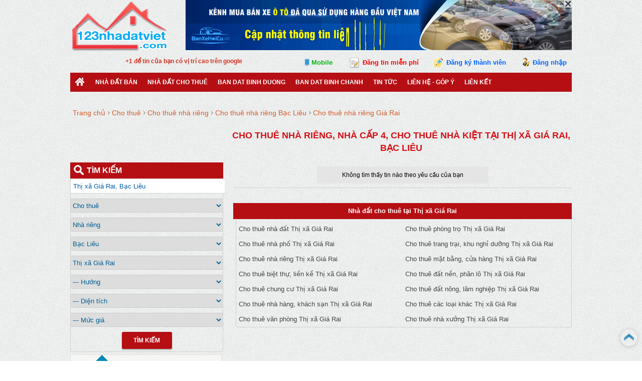

--- FILE ---
content_type: text/html; charset=utf-8
request_url: https://123nhadatviet.com/rao-vat/cho-thue/nha-rieng/h184/thi-xa-gia-rai.html
body_size: 14070
content:


<!DOCTYPE html PUBLIC "-//W3C//DTD XHTML 1.0 Transitional//EN" "http://www.w3.org/TR/xhtml1/DTD/xhtml1-transitional.dtd">

<html xmlns="http://www.w3.org/1999/xhtml" >
<head><meta http-equiv="Content-Language" content="vi" /><meta http-equiv="Content-Type" content="text/html; charset=utf-8" /><meta name="author" content="&lt;%=AloNhaDat.utils.Constant.DOMAIN_NAME%>" />
	<meta name="copyright" content="Copyright 2013 - 2026 Mua bán nhà đất "/>		
	<link href="/publish/img/icon.png" rel="shortcut icon" type="image/x-icon" /><link rel="Stylesheet" href="/publish/css/pc-master.css?v=201706250904" />
    <meta content='index,follow' name='robots'><meta name='revisit-after' content='1 days'><link rel='next' href='/rao-vat/cho-thue/nha-rieng/h184/thi-xa-gia-rai/trang--2.html'>  
    <meta name="description" content="Cho thuê nhà riêng Thị xã Giá Rai 2026 chính chủ, giá rẻ, đường rộng, cho thuê nhà riêng ở  Giá Rai, Bạc Liêu sạch, đẹp, an ninh, hướng đông, tây, nam, bắc...">
    <meta name="keywords" content="thuê nhà, nhà riêng, cho thuê nhà nguyên căn Thị xã Giá Rai, Bạc Liêu, 2026, tìm nhà cho thuê, nhà cấp 4">
    

<link rel="Stylesheet" href="/publish/css/pc-listproperty.css?v=201707060904" />
   	
    <script type="text/javascript" src="/publish/js/jquery.js"></script>	
<title>
	Cho thuê nhà riêng Thị xã Giá Rai, Bạc Liêu 2026
</title></head>
<body>        

<script type="text/javascript">
    /*!
    * JavaScript Cookie v2.1.4
    * https://github.com/js-cookie/js-cookie
    *
    * Copyright 2006, 2015 Klaus Hartl & Fagner Brack
    * Released under the MIT license
    */
    ; (function(factory) {
        var registeredInModuleLoader = false;
        if (typeof define === 'function' && define.amd) {
            define(factory);
            registeredInModuleLoader = true;
        }
        if (typeof exports === 'object') {
            module.exports = factory();
            registeredInModuleLoader = true;
        }
        if (!registeredInModuleLoader) {
            var OldCookies = window.Cookies;
            var api = window.Cookies = factory();
            api.noConflict = function() {
                window.Cookies = OldCookies;
                return api;
            };
        }
    } (function() {
        function extend() {
            var i = 0;
            var result = {};
            for (; i < arguments.length; i++) {
                var attributes = arguments[i];
                for (var key in attributes) {
                    result[key] = attributes[key];
                }
            }
            return result;
        }

        function init(converter) {
            function api(key, value, attributes) {
                var result;
                if (typeof document === 'undefined') {
                    return;
                }

                // Write

                if (arguments.length > 1) {
                    attributes = extend({
                        path: '/'
                    }, api.defaults, attributes);

                    if (typeof attributes.expires === 'number') {
                        var expires = new Date();
                        expires.setMilliseconds(expires.getMilliseconds() + attributes.expires * 864e+5);
                        attributes.expires = expires;
                    }

                    // We're using "expires" because "max-age" is not supported by IE
                    attributes.expires = attributes.expires ? attributes.expires.toUTCString() : '';

                    try {
                        result = JSON.stringify(value);
                        if (/^[\{\[]/.test(result)) {
                            value = result;
                        }
                    } catch (e) { }

                    if (!converter.write) {
                        value = encodeURIComponent(String(value))
						.replace(/%(23|24|26|2B|3A|3C|3E|3D|2F|3F|40|5B|5D|5E|60|7B|7D|7C)/g, decodeURIComponent);
                    } else {
                        value = converter.write(value, key);
                    }

                    key = encodeURIComponent(String(key));
                    key = key.replace(/%(23|24|26|2B|5E|60|7C)/g, decodeURIComponent);
                    key = key.replace(/[\(\)]/g, escape);

                    var stringifiedAttributes = '';

                    for (var attributeName in attributes) {
                        if (!attributes[attributeName]) {
                            continue;
                        }
                        stringifiedAttributes += '; ' + attributeName;
                        if (attributes[attributeName] === true) {
                            continue;
                        }
                        stringifiedAttributes += '=' + attributes[attributeName];
                    }
                    return (document.cookie = key + '=' + value + stringifiedAttributes);
                }

                // Read

                if (!key) {
                    result = {};
                }

                // To prevent the for loop in the first place assign an empty array
                // in case there are no cookies at all. Also prevents odd result when
                // calling "get()"
                var cookies = document.cookie ? document.cookie.split('; ') : [];
                var rdecode = /(%[0-9A-Z]{2})+/g;
                var i = 0;

                for (; i < cookies.length; i++) {
                    var parts = cookies[i].split('=');
                    var cookie = parts.slice(1).join('=');

                    if (cookie.charAt(0) === '"') {
                        cookie = cookie.slice(1, -1);
                    }

                    try {
                        var name = parts[0].replace(rdecode, decodeURIComponent);
                        cookie = converter.read ?
						converter.read(cookie, name) : converter(cookie, name) ||
						cookie.replace(rdecode, decodeURIComponent);

                        if (this.json) {
                            try {
                                cookie = JSON.parse(cookie);
                            } catch (e) { }
                        }

                        if (key === name) {
                            result = cookie;
                            break;
                        }

                        if (!key) {
                            result[name] = cookie;
                        }
                    } catch (e) { }
                }

                return result;
            }

            api.set = api;
            api.get = function(key) {
                return api.call(api, key);
            };
            api.getJSON = function() {
                return api.apply({
                    json: true
                }, [].slice.call(arguments));
            };
            api.defaults = {};

            api.remove = function(key, attributes) {
                api(key, '', extend(attributes, {
                    expires: -1
                }));
            };

            api.withConverter = init;

            return api;
        }

        return init(function() { });
    }));
</script>
    <div id="wrapper">	
        <div id="ctl00_pc_header">
	        <div id="header">
	            <div class="logo"><a href="/" title='Mua bán nhà đất' ><img src="/publish/img/logo.png" alt="Mua bán nhà đất"></a></div>
	            <div class="banner-top"> 
	            </div>   
	        </div>
	        <div class="reg-menu-box">		
	            <div style="position:absolute; margin-left:5px;">
                    <span style="position:absolute"><g:plusone width="65"></g:plusone></span> <span style="color:#d33320; margin-left: 100px; line-height: 25px; font-weight:bold">+1 để tin của bạn có vị trí cao trên google</span>
                </div> 
                 <div class="reg-menu">
                 <span class="view-mobile" onclick="ViewWebVersion(2)">Mobile</span>
                 <a class="regular-post" href="/dang-tin.html">Đăng tin miễn phí</a>
                		   
			        <a href="javascript:void(0)" class="register" onclick = "ShowRegisterForm()">Đăng ký thành viên</a>
			        <a href="javascript:void(0)" class="login" onclick = "ShowLoginForm()">Đăng nhập</a>   
		        
		        </div>			    
	        </div>	        	
	        <div id="menu">  
                <ul id="ctl00_mainmenu" class="menu"><li><a href='/' class='home' title='Mua bán nhà đất'></a></li><li><a href='/rao-vat/can-ban.html'>Nhà Đất Bán</a><ul><li><a href='/rao-vat/can-ban/nha-pho.html'>Cần bán nhà phố</a><li><a href='/rao-vat/can-ban/nha-rieng.html'>Cần bán nhà riêng</a><li><a href='/rao-vat/can-ban/biet-thu-lien-ke.html'>Cần bán biệt thự, liền kê</a><li><a href='/rao-vat/can-ban/chung-cu.html'>Cần bán căn hộ chung cư</a><li><a href='/rao-vat/can-ban/nha-hang-khach-san.html'>Cần bán nhà hàng, khách sạn</a><li><a href='/rao-vat/can-ban/van-phong.html'>Cần bán văn phòng</a><li><a href='/rao-vat/can-ban/phong-tro.html'>Cần bán phòng trọ</a><li><a href='/rao-vat/can-ban/trang-trai-khu-nghi-duong.html'>Cần bán trang trại, khu nghỉ dưỡng</a><li><a href='/rao-vat/can-ban/mat-bang-cua-hang.html'>Cần bán mặt bằng, cửa hàng</a><li><a href='/rao-vat/can-ban/dat-nen-phan-lo.html'>Cần bán đất nền, phân lô</a><li><a href='/rao-vat/can-ban/dat-nong-lam-nghiep.html'>Cần bán đất nông, lâm nghiệp</a><li><a href='/rao-vat/can-ban/cac-loai-khac.html'>Cần bán các loại khác</a></ul></li><li><a href='/rao-vat/cho-thue.html'>Nhà đất cho thuê</a><ul><li><a href='/rao-vat/cho-thue/nha-pho.html'>Cho thuê nhà phố</a><li><a href='/rao-vat/cho-thue/nha-rieng.html'>Cho thuê nhà riêng</a><li><a href='/rao-vat/cho-thue/biet-thu-lien-ke.html'>Cho thuê biệt thự, liền kê</a><li><a href='/rao-vat/cho-thue/chung-cu.html'>Cho thuê căn hộ chung cư</a><li><a href='/rao-vat/cho-thue/nha-hang-khach-san.html'>Cho thuê nhà hàng, khách sạn</a><li><a href='/rao-vat/cho-thue/van-phong.html'>Cho thuê văn phòng</a><li><a href='/rao-vat/cho-thue/phong-tro.html'>Cho thuê phòng trọ</a><li><a href='/rao-vat/cho-thue/trang-trai-khu-nghi-duong.html'>Cho thuê trang trại, khu nghỉ dưỡng</a><li><a href='/rao-vat/cho-thue/mat-bang-cua-hang.html'>Cho thuê mặt bằng, cửa hàng</a><li><a href='/rao-vat/cho-thue/dat-nen-phan-lo.html'>Cho thuê đất nền, phân lô</a><li><a href='/rao-vat/cho-thue/dat-nong-lam-nghiep.html'>Cho thuê đất nông, lâm nghiệp</a><li><a href='/rao-vat/cho-thue/cac-loai-khac.html'>Cho thuê các loại khác</a></ul></li><li><a href='https://alonhadat.com.vn/nha-dat/can-ban/dat-tho-cu-dat-o/14/binh-duong.html'>ban dat binh duong</a></li><li><a href='https://alonhadat.com.vn/nha-dat/can-ban/dat-tho-cu-dat-o/ho-chi-minh/151/huyen-binh-chanh.html'>Ban Dat Binh Chanh</a></li><li><a href='/chuyen-muc/tin-tuc.html'>Tin Tức</a><ul><li><a href='/chuyen-muc/thi-truong.html'>Thị trường</a></ul></li><li><a href='/lien-he-gop-y.html'>Liên hệ - Góp ý</a></li><li><a href='#'>Liên kết</a><ul><li><a href='https://alonhadat.com.vn/nha-dat/can-ban/dat-tho-cu-dat-o/ho-chi-minh/140/quan-9.html'>ban dat quan 9</a><li><a class='title' href='https://alonhadat.com.vn/nha-dat/cho-thue/nha-trong-hem/8/bac-lieu.html'>Cho thuê nhà Bạc Liêu</a></li><li><a class='title' href='https://alonhadat.com.vn/nha-dat/cho-thue/nha-trong-hem/bac-lieu/184/thi-xa-gia-rai.html'>Cho thuê nhà  Giá Rai</a></li></ul></li><div class='clear'></div></ul>	        
            </div>
        </div>
        
        
        <div class='body'>
               
    <div class="top-link" itemscope itemtype="http://schema.org/BreadcrumbList"> <span itemprop='itemListElement' itemscope itemtype='http://schema.org/ListItem'><a itemprop='item' href='/'><span itemprop='name'>Trang chủ</span></a></span><span itemprop='itemListElement' itemscope itemtype='http://schema.org/ListItem'><a itemprop='item' class='title' href='/rao-vat/cho-thue/nha-dat.html'><span itemprop='name'>Cho thuê</span></a></span><span itemprop='itemListElement' itemscope itemtype='http://schema.org/ListItem'><a itemprop='item' class='title' href='/rao-vat/cho-thue/nha-rieng.html'><span itemprop='name'>Cho thuê nhà riêng</span></a></span><span itemprop='itemListElement' itemscope itemtype='http://schema.org/ListItem'><a itemprop='item' class='title' href='/rao-vat/cho-thue/nha-rieng/t8/bac-lieu.html'><span itemprop='name'>Cho thuê nhà riêng Bạc Liêu</span></a></span><span itemprop='itemListElement' itemscope itemtype='http://schema.org/ListItem'><a itemprop='item' class='title' href='/rao-vat/cho-thue/nha-rieng/h184/thi-xa-gia-rai.html'><span itemprop='name'>Cho thuê nhà riêng  Giá Rai</span></a></span></div>
	<div class="top-line"></div>
    <div id="ctl00_content_pc_content">	
        <h1 class="h1title">Cho thuê nhà riêng, nhà cấp 4, cho thuê nhà kiệt  tại Thị xã Giá Rai, Bạc Liêu</h1>
		<div class="line"></div>    			
		<div id="content-body">
			<div id="left">			
				<div class="content-items">												
					<div class='notfound'><span>Không tìm thấy tin nào theo yêu cầu của bạn</span></div>
				</div>
				<div class="page">
				    
				</div>			
				<div class="recommend-properties">
				    
				</div>			 
		        <div class='property-type-article'>
				    
                </div>
                <div class='list-property-footer-left'>
			        <div class="bottom-navigation list-property-type">
				        <h2>Nhà đất cho thuê tại Thị xã Giá Rai</h2><ul><li><a href='/rao-vat/cho-thue/nha-dat/h184/thi-xa-gia-rai.html' title='Cho thue nha dat Thi xa Gia Rai'>Cho thuê nhà đất Thị xã Giá Rai</a></li><li><a href='/rao-vat/cho-thue/phong-tro/h184/thi-xa-gia-rai.html' title='Cho thue phong tro Thi xa Gia Rai'>Cho thuê phòng trọ Thị xã Giá Rai</a></li><li><a href='/rao-vat/cho-thue/nha-pho/h184/thi-xa-gia-rai.html' title='Cho thue nha pho Thi xa Gia Rai'>Cho thuê nhà phố Thị xã Giá Rai</a></li><li><a href='/rao-vat/cho-thue/trang-trai-khu-nghi-duong/h184/thi-xa-gia-rai.html' title='Cho thue trang trai Thi xa Gia Rai'>Cho thuê trang trại, khu nghỉ dưỡng Thị xã Giá Rai</a></li><li><a href='/rao-vat/cho-thue/nha-rieng/h184/thi-xa-gia-rai.html' title='Cho thue nha rieng Thi xa Gia Rai'>Cho thuê nhà riêng Thị xã Giá Rai</a></li><li><a href='/rao-vat/cho-thue/mat-bang-cua-hang/h184/thi-xa-gia-rai.html' title='Cho thue cua hang Thi xa Gia Rai'>Cho thuê mặt bằng, cửa hàng Thị xã Giá Rai</a></li><li><a href='/rao-vat/cho-thue/biet-thu-lien-ke/h184/thi-xa-gia-rai.html' title='Cho thue biet thu Thi xa Gia Rai'>Cho thuê biệt thự, liền kề Thị xã Giá Rai</a></li><li><a href='/rao-vat/cho-thue/dat-nen-phan-lo/h184/thi-xa-gia-rai.html' title='Cho thue dat o Thi xa Gia Rai'>Cho thuê đất nền, phân lô Thị xã Giá Rai</a></li><li><a href='/rao-vat/cho-thue/chung-cu/h184/thi-xa-gia-rai.html' title='Cho thue chung cu Thi xa Gia Rai'>Cho thuê chung cư Thị xã Giá Rai</a></li><li><a href='/rao-vat/cho-thue/dat-nong-lam-nghiep/h184/thi-xa-gia-rai.html' title='Cho thue dat nong lam nghiep Thi xa Gia Rai'>Cho thuê đất nông, lâm nghiệp Thị xã Giá Rai</a></li><li><a href='/rao-vat/cho-thue/nha-hang-khach-san/h184/thi-xa-gia-rai.html' title='Cho thue nha hang Thi xa Gia Rai'>Cho thuê nhà hàng, khách sạn Thị xã Giá Rai</a></li><li><a href='/rao-vat/cho-thue/cac-loai-khac/h184/thi-xa-gia-rai.html' title='Cho thue cac loai khac Thi xa Gia Rai'>Cho thuê các loại khác Thị xã Giá Rai</a></li><li><a href='/rao-vat/cho-thue/van-phong/h184/thi-xa-gia-rai.html' title='Cho thue van phong Thi xa Gia Rai'>Cho thuê văn phòng Thị xã Giá Rai</a></li><li><a href='/rao-vat/cho-thue/nha-xuong/h184/thi-xa-gia-rai.html' title='Cho thue nha xuong Thi xa Gia Rai'>Cho thuê nhà xưởng Thị xã Giá Rai</a></li><div class='clear'></div></ul>
				    </div>
			    </div>
			</div>

			<div id="right">			    
				<div class="search-box">	
    <div class="head">Tìm kiếm</div>			 
    <table cellpadding='0' cellspacing='0'>
	    <tbody>
	        <tr>
			    <td style='padding-top: 0px;'>
			        <input type="text" class='location' placeholder='Nhập địa điểm cần tìm' />
			        <div class='suggesstion'>
			            <div class='title'>Gợi ý</div>
			            <ul>
			                <li>
			                <span>
			                    Nhập tên đường/phố, phường/xã, quận/huyện, tỉnh/thành phố hoặc tên dự án. Ví dụ: 
			                    <br /><span style='color:#000000'>- Điện Biên Phủ, Bình Thạnh</span> 
			                    <br /><span style='color:#000000'>- Phố Huế</span>
			                    <br /><span style='color:#000000'>- Nha Trang</span>		              
			                </span>
			                </li>
			                <li><span>Phải chọn các gợi ý chúng tôi đề xuất bên dưới để kết quả chính xác</span></li>
			                <li><span>Nếu không nhập địa điểm ở đây, Quý vị có thể chọn lựa khu vực bằng các ô phía dưới trong công cụ tìm kiếm này</span></li>
			            </ul>
			        </div>
			    </td>
	        </tr>
		    <tr>
			    <td>
				    <select class="demand">
					    <option value="can-ban">Cần bán</option>
					    <option value="cho-thue">Cho thuê</option>		
					    <option value="can-mua">Cần mua</option>						
					    <option value="can-thue">Cần thuê</option>
				    </select>
			    </td>
			 </tr>
			 <tr>	
			    <td>
				    <select class="property_type">
                        <option value="nha-dat">--- Loại BĐS ---</option>
                        <option value="nha-pho">Nhà phố</option>
                        <option value="nha-rieng">Nhà riêng</option>
                        <option value="biet-thu-lien-ke">Biệt thự, liền kề</option>
                        <option value="chung-cu">Căn hộ chung cư</option>
                        <option value="phong-tro">Phòng trọ</option>
                        <option value="nha-hang-khach-san">Nhà hàng, khách sạn</option>
                        <option value="van-phong">Văn phòng</option>
                        <option value="trang-trai-khu-nghi-duong">Trang trại, khu nghỉ dưỡng</option>
                        <option value="mat-bang-cua-hang">Mặt bằng, cửa hàng</option>
                        <option value="dat-nen-phan-lo">Đất nền, phân lô</option>
                        <option value="dat-nong-lam-nghiep">Đất nông, lâm nghiệp</option>
                        <option value="nha-xuong">Nhà xưởng</option>
                        <option value="cac-loai-khac">Các loại khác</option>                            
                     </select>				
			    </td>
		    </tr>
		    <tr>
			    <td>
				    <select class="province" onchange="LoadQuanHuyen();$('.hddStreet').val(0);$('.hddWard').val(0);$('#search .location').val('');">														 
				        <option value='0'>--- Tỉnh/Thành</option>	
					    <option value="1">Hà Nội</option>								
<option value="2">Hồ Chí Minh</option>								
<option value="3">Đà Nẵng</option>								
<option value="4">Hải Phòng</option>								
<option value="5">Cần Thơ</option>								
<option value="6">An Giang</option>								
<option value="7">Bà Rịa-Vũng Tàu</option>								
<option value="8">Bạc Liêu</option>								
<option value="9">Bắc Kạn</option>								
<option value="10">Bắc Giang</option>						    							
<option value="12">Bắc Ninh</option>								
<option value="13">Bến Tre</option>								
<option value="14">Bình Dương</option>								
<option value="15">Bình Định</option>								
<option value="16">Bình Phước</option>								
<option value="17">Bình Thuận</option>								
<option value="18">Cà Mau</option>								
<option value="19">Cao Bằng</option>								
<option value="20">Đắk Lắk</option>								
<option value="21">Đăk Nông</option>								
<option value="22">Điện Biên</option>								
<option value="23">Đồng Nai</option>								
<option value="24">Đồng Tháp</option>								
<option value="25">Gia Lai</option>								
<option value="26">Hà Giang</option>								
<option value="27">Hà Nam</option>								
<option value="28">Hà Tĩnh</option>		
<option value="11">Hải Dương</option>							
<option value="29">Hậu Giang</option>								
<option value="30">Hòa Bình</option>								
<option value="31">Hưng Yên</option>								
<option value="32">Khánh Hòa</option>								
<option value="33">Kiên Giang</option>								
<option value="34">Kon Tum</option>								
<option value="35">Lai Châu</option>								
<option value="36">Lâm Đồng</option>								
<option value="37">Lạng Sơn</option>								
<option value="38">Lào Cai</option>								
<option value="39">Long An</option>								
<option value="40">Nam Định</option>								
<option value="41">Nghệ An</option>								
<option value="42">Ninh Bình</option>								
<option value="43">Ninh Thuận</option>								
<option value="44">Phú Thọ</option>								
<option value="45">Phú Yên</option>								
<option value="46">Quảng Bình</option>								
<option value="47">Quảng Nam</option>								
<option value="48">Quảng Ngãi</option>								
<option value="49">Quảng Ninh</option>								
<option value="50">Quảng Trị</option>								
<option value="51">Sóc Trăng</option>								
<option value="52">Sơn La</option>								
<option value="53">Tây Ninh</option>								
<option value="54">Thái Bình</option>								
<option value="55">Thái Nguyên</option>								
<option value="56">Thanh Hóa</option>								
<option value="57">Thừa Thiên-Huế</option>								
<option value="58">Tiền Giang</option>								
<option value="59">Trà Vinh</option>								
<option value="60">Tuyên Quang</option>								
<option value="61">Vĩnh Long</option>								
<option value="62">Vĩnh Phúc</option>								
<option value="63">Yên Bái</option>								
				    </select>
			    </td>
			 </tr>
			 <tr>
			    <td>
				    <select class="district" onclick="huyen_click()" onchange="$('.hddStreet').val(0);$('.hddWard').val(0);$('#search .location').val('');">
					    <option value="0">--- Quận/Huyện</option>							
				    </select>
			    </td>
		    </tr>				
		    <tr>
			    <td>
				    <select class="direct">
					    <option value="0">--- Hướng</option>
					    <option value="1">Đông</option>
					    <option value="2">Tây</option>
					    <option value="3">Nam</option>
					    <option value="4">Bắc</option>
					    <option value="5">Đông Nam</option>
					    <option value="6">Đông Bắc</option>
					    <option value="7">Tây Nam</option>
					    <option value="8">Tây Bắc</option>            
				    </select>
			    </td>
		    </tr>
		    <tr>
			    <td>
			        <select class='square'>
			            <option value="0">--- Diện tích</option>
			            <option value="1">Dưới 30 m2</option>
			            <option value="2">30&nbsp;&nbsp;&nbsp;&nbsp;&nbsp;-&nbsp;&nbsp;&nbsp;50 m2</option>
			            <option value="3">50&nbsp;&nbsp;&nbsp;&nbsp;&nbsp;-&nbsp;&nbsp;&nbsp;70 m2</option>						        
					    <option value="4">70&nbsp;&nbsp;&nbsp;&nbsp;&nbsp;-&nbsp;&nbsp;&nbsp;100 m2</option>	    					
					    <option value="5">100&nbsp;&nbsp;&nbsp;-&nbsp;&nbsp;&nbsp;150 m2</option>    
					    <option value="6">150&nbsp;&nbsp;&nbsp;-&nbsp;&nbsp;&nbsp;200 m2</option>      
					    <option value="7">200&nbsp;&nbsp;&nbsp;-&nbsp;&nbsp;&nbsp;250 m2</option>  
					    <option value="8">250&nbsp;&nbsp;&nbsp;-&nbsp;&nbsp;&nbsp;300 m2</option>  
					    <option value="9">300&nbsp;&nbsp;&nbsp;-&nbsp;&nbsp;&nbsp;350 m2</option>  
					    <option value="10">350&nbsp;&nbsp;&nbsp;-&nbsp;&nbsp;&nbsp;400 m2</option>  
					    <option value="11">400&nbsp;&nbsp;&nbsp;-&nbsp;&nbsp;&nbsp;600 m2</option>  	
					    <option value="12">600&nbsp;&nbsp;&nbsp;-&nbsp;&nbsp;&nbsp;800 m2</option>  	
					    <option value="13">800&nbsp;&nbsp;&nbsp;-&nbsp;&nbsp;&nbsp;1000 m2</option>  	
					    <option value="14">Trên 1000 m2</option>  							    	
			        </select>
			    </td>
			 </tr>
			 <tr>
			    <td>
			        <select class='price'>
			            <option value="0">--- Mức giá</option>
			            <option value="1">Dưới 1 triệu</option>
			            <option value="2">1 - 3 triệu</option>
			            <option value="3">3 - 5 triệu</option>
			            <option value="4">5 - 10 triệu</option>
			            <option value="5">10 - 15 triệu</option>
			            <option value="6">15 - 20 triệu</option>
			            <option value="7">20 - 30 triệu</option>
			            <option value="8">30 - 40 triệu</option>
			            <option value="9">40 - 60 triệu</option>
			            <option value="10">60 - 80 triệu</option>
			            <option value="11">80 - 100 triệu</option>
			            <option value="12">100 - 300 triệu</option>
			            <option value="13">300 - 500 triệu</option>
			            <option value="14">500 - 800 triệu</option>
			            <option value="15">800 - 1 tỷ</option>
			            <option value="16">1 - 2 tỷ</option>
			            <option value="17">2 - 3 tỷ</option>
			            <option value="18">3 - 4 tỷ</option>
			       	    <option value="19">4 - 6 tỷ</option>	
			       	    <option value="20">6 - 8 tỷ</option>	
			       	    <option value="21">8 - 10 tỷ</option>	
			       	    <option value="22">10 - 15 tỷ</option>	
			       	    <option value="23">15 - 20 tỷ</option>	
			       	    <option value="24">20 - 30 tỷ</option>	
			       	    <option value="25">30 - 60 tỷ</option>
			       	    <option value="26">Trên 60 tỷ</option>								    
			        </select>
			    </td>
		    </tr>					
		    <tr>
			    <td colspan="4" align="center" >
			    <div style="position:relative">
			        <div class="btnsearch" onclick="Search()">Tìm Kiếm</div>	
			    </div>
			    </td>
		    </tr>
	    </tbody>
    </table>						
</div><div style='margin:5px 0px 5px 0px;'>
    <a href='https://alonhadat.com.vn' target="_blank" title='Alonhadat.com.vn' ><img src='/publish/img/alonhadat.com.vn.jpg' alt='Alonhadat.com.vn' style='border:1px solid #E0E0E0;' /></a>
    <a href='https://banxehoicu.vn' target="_blank" title='Bán xe hơi cũ' ><img src='/publish/img/banxehoicu.vn.jpg' alt='Ban xe hoi cu' style='border:1px solid #E0E0E0;' /></a>
</div>
				<div class="banner-center"></div>				
				<div class='list-agent'>
				    
				</div>	
				<div class="right-navigation-box">
				    <div class='item'>
                    <h2 class='title'>Cho thuê nhà riêng tại Bạc Liêu</h2>
                    <ul style='max-height:100%'><li><a href='/rao-vat/cho-thue/nha-rieng/t8/bac-lieu.html' title='Cho thue nha rieng Bac Lieu'>Cho thuê nhà riêng <b>Bạc Liêu</b></a></li><li><a href='/rao-vat/cho-thue/nha-rieng/h182/thanh-pho-bac-lieu.html' title='Cho thue nha rieng Thanh pho Bac Lieu'>Cho thuê nhà riêng <b>Thành phố Bạc Liêu</b></a></li><li><a href='/rao-vat/cho-thue/nha-rieng/h183/huyen-dong-hai.html' title='Cho thue nha rieng Huyen Dong Hai'>Cho thuê nhà riêng <b>Huyện Đông Hải</b></a></li><li><a href='/rao-vat/cho-thue/nha-rieng/h184/thi-xa-gia-rai.html' title='Cho thue nha rieng Thi xa Gia Rai'>Cho thuê nhà riêng <b>Thị xã Giá Rai</b></a></li><li><a href='/rao-vat/cho-thue/nha-rieng/h185/huyen-hoa-binh.html' title='Cho thue nha rieng Huyen Hoa Binh'>Cho thuê nhà riêng <b>Huyện Hòa Bình</b></a></li><li><a href='/rao-vat/cho-thue/nha-rieng/h186/huyen-hong-dan.html' title='Cho thue nha rieng Huyen Hong Dan'>Cho thuê nhà riêng <b>Huyện Hồng Dân</b></a></li><li><a href='/rao-vat/cho-thue/nha-rieng/h187/huyen-phuoc-long.html' title='Cho thue nha rieng Huyen Phuoc Long'>Cho thuê nhà riêng <b>Huyện Phước Long</b></a></li><li><a href='/rao-vat/cho-thue/nha-rieng/h188/huyen-vinh-loi.html' title='Cho thue nha rieng Huyen Vinh Loi'>Cho thuê nhà riêng <b>Huyện Vĩnh Lợi</b></a></li></ul>
                 </div><div class='item temp-navigation'><h2 class='title'>Cho thuê Nhà riêng ở Thị xã Giá Rai</h2><ul><li><a href='/rao-vat/cho-thue/nha-rieng/p11314/phuong-1.html' title='Cho thue Nha rieng Phuong 1'>Cho thuê nhà riêng <b>Phường 1</b></a></li><li><a href='/rao-vat/cho-thue/nha-rieng/p11315/phuong-ho-phong.html' title='Cho thue Nha rieng Phuong Ho Phong'>Cho thuê nhà riêng <b>Phường Hộ Phòng</b></a></li><li><a href='/rao-vat/cho-thue/nha-rieng/p11316/phuong-lang-tron.html' title='Cho thue Nha rieng Phuong Lang Tron'>Cho thuê nhà riêng <b>Phường Láng Tròn</b></a></li><li><a href='/rao-vat/cho-thue/nha-rieng/p1701/xa-dinh-thanh-a.html' title='Cho thue Nha rieng Xa Dinh Thanh A'>Cho thuê nhà riêng <b>Xã Định Thành A</b></a></li><li><a href='/rao-vat/cho-thue/nha-rieng/p1693/xa-phong-tan.html' title='Cho thue Nha rieng Xa Phong Tan'>Cho thuê nhà riêng <b>Xã Phong Tân</b></a></li><li><a href='/rao-vat/cho-thue/nha-rieng/p1694/xa-phong-thanh.html' title='Cho thue Nha rieng Xa Phong Thanh'>Cho thuê nhà riêng <b>Xã Phong Thạnh</b></a></li><li><a href='/rao-vat/cho-thue/nha-rieng/p1695/xa-phong-thanh-a.html' title='Cho thue Nha rieng Xa Phong Thanh A'>Cho thuê nhà riêng <b>Xã Phong Thạnh A</b></a></li><li><a href='/rao-vat/cho-thue/nha-rieng/p1697/xa-phong-thanh-dong.html' title='Cho thue Nha rieng Xa Phong Thanh Dong'>Cho thuê nhà riêng <b>Xã Phong Thạnh Đông</b></a></li><li><a href='/rao-vat/cho-thue/nha-rieng/p1698/xa-phong-thanh-dong-a.html' title='Cho thue Nha rieng Xa Phong Thanh Dong A'>Cho thuê nhà riêng <b>Xã Phong Thạnh Đông A</b></a></li><li><a href='/rao-vat/cho-thue/nha-rieng/p1696/xa-phong-thanh-tay.html' title='Cho thue Nha rieng Xa Phong Thanh Tay'>Cho thuê nhà riêng <b>Xã Phong Thạnh Tây</b></a></li><li><a href='/rao-vat/cho-thue/nha-rieng/p1699/xa-tan-phong.html' title='Cho thue Nha rieng Xa Tan Phong'>Cho thuê nhà riêng <b>Xã Tân Phong</b></a></li><li><a href='/rao-vat/cho-thue/nha-rieng/p1700/xa-tan-thanh.html' title='Cho thue Nha rieng Xa Tan Thanh'>Cho thuê nhà riêng <b>Xã Tân Thạnh</b></a></li></ul></div><div class='item temp-navigation'><h2 class='title'>Cho thuê Nhà riêng tại Thị xã Giá Rai</h2><ul><li><a href='/rao-vat/cho-thue/nha-rieng/d4471/duong-quan-lo-phung-hiep.html' title='Cho thue Nha rieng Duong Quan lo Phung Hiep'>Cho thuê nhà riêng <b>Đường Quản lộ Phụng Hiệp</b></a></li><li><a href='/rao-vat/cho-thue/nha-rieng/d4472/duong-quoc-lo-1.html' title='Cho thue Nha rieng Duong Quoc Lo 1'>Cho thuê nhà riêng <b>Đường Quốc Lộ 1</b></a></li></ul></div><div class='item temp-navigation'>
                    <h2 class='title'>Cho thuê nhà riêng Thị xã Giá Rai</h2><ul class='two-col square-price' style='max-height:none'>
                            <h3>Theo mức giá</h3><li><a href='/rao-vat/cho-thue/nha-rieng/h184/thi-xa-gia-rai.html?dientich=0&gia=1&huong=0' title='Cho thuê nhà riêng Thị xã Giá Rai giá 0 đến 1 triệu '>0 - 1 triệu </a></li><li><a href='/rao-vat/cho-thue/nha-rieng/h184/thi-xa-gia-rai.html?dientich=0&gia=2&huong=0' title='Cho thuê nhà riêng Thị xã Giá Rai giá 1 triệu  đến 3 triệu '>1 - 3 triệu </a></li><li><a href='/rao-vat/cho-thue/nha-rieng/h184/thi-xa-gia-rai.html?dientich=0&gia=3&huong=0' title='Cho thuê nhà riêng Thị xã Giá Rai giá 3 triệu  đến 5 triệu '>3 - 5 triệu </a></li><li><a href='/rao-vat/cho-thue/nha-rieng/h184/thi-xa-gia-rai.html?dientich=0&gia=4&huong=0' title='Cho thuê nhà riêng Thị xã Giá Rai giá 5 triệu  đến 10 triệu '>5 - 10 triệu </a></li><li><a href='/rao-vat/cho-thue/nha-rieng/h184/thi-xa-gia-rai.html?dientich=0&gia=5&huong=0' title='Cho thuê nhà riêng Thị xã Giá Rai giá 10 triệu  đến 15 triệu '>10 - 15 triệu </a></li><li><a href='/rao-vat/cho-thue/nha-rieng/h184/thi-xa-gia-rai.html?dientich=0&gia=6&huong=0' title='Cho thuê nhà riêng Thị xã Giá Rai giá 15 triệu  đến 20 triệu '>15 - 20 triệu </a></li><li><a href='/rao-vat/cho-thue/nha-rieng/h184/thi-xa-gia-rai.html?dientich=0&gia=7&huong=0' title='Cho thuê nhà riêng Thị xã Giá Rai giá 20 triệu  đến 30 triệu '>20 - 30 triệu </a></li><li><a href='/rao-vat/cho-thue/nha-rieng/h184/thi-xa-gia-rai.html?dientich=0&gia=8&huong=0' title='Cho thuê nhà riêng Thị xã Giá Rai giá 30 triệu  đến 40 triệu '>30 - 40 triệu </a></li><li><a href='/rao-vat/cho-thue/nha-rieng/h184/thi-xa-gia-rai.html?dientich=0&gia=9&huong=0' title='Cho thuê nhà riêng Thị xã Giá Rai giá 40 triệu  đến 60 triệu '>40 - 60 triệu </a></li><li><a href='/rao-vat/cho-thue/nha-rieng/h184/thi-xa-gia-rai.html?dientich=0&gia=10&huong=0' title='Cho thuê nhà riêng Thị xã Giá Rai giá 60 triệu  đến 80 triệu '>60 - 80 triệu </a></li><li><a href='/rao-vat/cho-thue/nha-rieng/h184/thi-xa-gia-rai.html?dientich=0&gia=11&huong=0' title='Cho thuê nhà riêng Thị xã Giá Rai giá 80 triệu  đến 100 triệu '>80 - 100 triệu </a></li><li class='li-last'></li><h3>Theo diện tích</h3><li><a href='/rao-vat/cho-thue/nha-rieng/h184/thi-xa-gia-rai.html?dientich=1&gia=0&huong=0' title='Cho thuê nhà riêng Thị xã Giá Rai diện tích 0 m2 đến 30 m2'>0 - 30m<sup>2</sup></a></li><li><a href='/rao-vat/cho-thue/nha-rieng/h184/thi-xa-gia-rai.html?dientich=2&gia=0&huong=0' title='Cho thuê nhà riêng Thị xã Giá Rai diện tích 30 m2 đến 50 m2'>30 - 50m<sup>2</sup></a></li><li><a href='/rao-vat/cho-thue/nha-rieng/h184/thi-xa-gia-rai.html?dientich=3&gia=0&huong=0' title='Cho thuê nhà riêng Thị xã Giá Rai diện tích 50 m2 đến 70 m2'>50 - 70m<sup>2</sup></a></li><li><a href='/rao-vat/cho-thue/nha-rieng/h184/thi-xa-gia-rai.html?dientich=4&gia=0&huong=0' title='Cho thuê nhà riêng Thị xã Giá Rai diện tích 70 m2 đến 100 m2'>70 - 100m<sup>2</sup></a></li><li><a href='/rao-vat/cho-thue/nha-rieng/h184/thi-xa-gia-rai.html?dientich=5&gia=0&huong=0' title='Cho thuê nhà riêng Thị xã Giá Rai diện tích 100 m2 đến 150 m2'>100 - 150m<sup>2</sup></a></li><li><a href='/rao-vat/cho-thue/nha-rieng/h184/thi-xa-gia-rai.html?dientich=6&gia=0&huong=0' title='Cho thuê nhà riêng Thị xã Giá Rai diện tích 150 m2 đến 200 m2'>150 - 200m<sup>2</sup></a></li><li><a href='/rao-vat/cho-thue/nha-rieng/h184/thi-xa-gia-rai.html?dientich=7&gia=0&huong=0' title='Cho thuê nhà riêng Thị xã Giá Rai diện tích 200 m2 đến 250 m2'>200 - 250m<sup>2</sup></a></li><li><a href='/rao-vat/cho-thue/nha-rieng/h184/thi-xa-gia-rai.html?dientich=8&gia=0&huong=0' title='Cho thuê nhà riêng Thị xã Giá Rai diện tích 250 m2 đến 300 m2'>250 - 300m<sup>2</sup></a></li><li><a href='/rao-vat/cho-thue/nha-rieng/h184/thi-xa-gia-rai.html?dientich=9&gia=0&huong=0' title='Cho thuê nhà riêng Thị xã Giá Rai diện tích 300 m2 đến 350 m2'>300 - 350m<sup>2</sup></a></li><li><a href='/rao-vat/cho-thue/nha-rieng/h184/thi-xa-gia-rai.html?dientich=10&gia=0&huong=0' title='Cho thuê nhà riêng Thị xã Giá Rai diện tích 350 m2 đến 400 m2'>350 - 400m<sup>2</sup></a></li><li><a href='/rao-vat/cho-thue/nha-rieng/h184/thi-xa-gia-rai.html?dientich=11&gia=0&huong=0' title='Cho thuê nhà riêng Thị xã Giá Rai diện tích 400 m2 đến 600 m2'>400 - 600m<sup>2</sup></a></li><li><a href='/rao-vat/cho-thue/nha-rieng/h184/thi-xa-gia-rai.html?dientich=12&gia=0&huong=0' title='Cho thuê nhà riêng Thị xã Giá Rai diện tích 600 m2 đến 800 m2'>600 - 800m<sup>2</sup></a></li><li><a href='/rao-vat/cho-thue/nha-rieng/h184/thi-xa-gia-rai.html?dientich=13&gia=0&huong=0' title='Cho thuê nhà riêng Thị xã Giá Rai diện tích 800 m2 đến 1000 m2'>800 - 1000m<sup>2</sup></a></li></ul></div>					        	   		        
				</div><!---- right box--------->			        
	
			</div><!-----end right--------->
			<div class="clear"></div>
			<div class='list-property-footer'>		
			    <div class='list-property-footer-right'>
			        
			    </div>
			    <div class='clear'></div>
			</div>
		</div>		
	</div>
	

        </div>
        <div id="ctl00_pc_footer">
            <div class="house-bottom-navigation">
    <ul>
        <li><a href="/rao-vat/can-ban/nha-dat/t1/ha-noi.html" title="Ban nha dat Ha Noi">Bán nhà đất Hà Nội</a></li><li><a href="/rao-vat/can-ban/nha-dat/t2/ho-chi-minh.html" title="Ban nha dat Ho Chi Minh">Bán nhà đất Hồ Chí Minh</a></li><li><a href="/rao-vat/can-ban/nha-dat/t3/da-nang.html" title="Ban nha dat Da Nang">Bán nhà đất Đà Nẵng</a></li><li><a href="/rao-vat/can-ban/nha-dat/t4/hai-phong.html" title="Ban nha dat Hai Phong">Bán nhà đất Hải Phòng</a></li><li><a href="/rao-vat/can-ban/nha-dat/t5/can-tho.html" title="Ban nha dat Can Tho">Bán nhà đất Cần Thơ</a></li><li><a href="/rao-vat/can-ban/nha-dat/t6/an-giang.html" title="Ban nha dat An Giang">Bán nhà đất An Giang</a></li><li><a href="/rao-vat/can-ban/nha-dat/t7/ba-ria-vung-tau.html" title="Ban nha dat Ba Ria Vung Tau">Bán nhà đất Bà Rịa Vũng Tàu</a></li><li><a href="/rao-vat/can-ban/nha-dat/t8/bac-lieu.html" title="Ban nha dat Bac Lieu">Bán nhà đất Bạc Liêu</a></li>
        <li><a href="/rao-vat/can-ban/nha-dat/t10/bac-giang.html" title="Ban nha dat Bac Giang">Bán nhà đất Bắc Giang</a></li><li><a href="/rao-vat/can-ban/nha-dat/t11/hai-duong.html" title="Ban nha dat Hai Duong">Bán nhà đất Hải Dương</a></li><li><a href="/rao-vat/can-ban/nha-dat/t12/bac-ninh.html" title="Ban nha dat Bac Ninh">Bán nhà đất Bắc Ninh</a></li><li><a href="/rao-vat/can-ban/nha-dat/t13/ben-tre.html" title="Ban nha dat Ben Tre">Bán nhà đất Bến Tre</a></li><li><a href="/rao-vat/can-ban/nha-dat/t14/binh-duong.html" title="Ban nha dat Binh Duong">Bán nhà đất Bình Dương</a></li><li><a href="/rao-vat/can-ban/nha-dat/t15/binh-dinh.html" title="Ban nha dat Binh Dinh">Bán nhà đất Bình Định</a></li><li><a href="/rao-vat/can-ban/nha-dat/t16/binh-phuoc.html" title="Ban nha dat Binh Phuoc">Bán nhà đất Bình Phước</a></li><li><a href="/rao-vat/can-ban/nha-dat/t17/binh-thuan.html" title="Ban nha dat Binh Thuan">Bán nhà đất Bình Thuận</a></li><li><a href="/rao-vat/can-ban/nha-dat/t18/ca-mau.html" title="Ban nha dat Ca Mau">Bán nhà đất Cà Mau</a></li><li><a href="/rao-vat/can-ban/nha-dat/t20/dak-lak.html" title="Ban nha dat Dak Lak">Bán nhà đất Đắk Lắk</a></li><li><a href="/rao-vat/can-ban/nha-dat/t21/dak-nong.html" title="Ban nha dat Dak Nong">Bán nhà đất Đăk Nông</a></li><li><a href="/rao-vat/can-ban/nha-dat/t22/dien-bien.html" title="Ban nha dat Dien Bien">Bán nhà đất Điện Biên</a></li><li><a href="/rao-vat/can-ban/nha-dat/t23/dong-nai.html" title="Ban nha dat Dong Nai">Bán nhà đất Đồng Nai</a></li><li><a href="/rao-vat/can-ban/nha-dat/t24/dong-thap.html" title="Ban nha dat Dong Thap">Bán nhà đất Đồng Tháp</a></li><li><a href="/rao-vat/can-ban/nha-dat/t25/gia-lai.html" title="Ban nha dat Gia Lai">Bán nhà đất Gia Lai</a></li>
        <li><a href="/rao-vat/can-ban/nha-dat/t27/ha-nam.html" title="Ban nha dat Ha Nam">Bán nhà đất Hà Nam</a></li><li><a href="/rao-vat/can-ban/nha-dat/t28/ha-tinh.html" title="Ban nha dat Ha Tinh">Bán nhà đất Hà Tĩnh</a></li><li><a href="/rao-vat/can-ban/nha-dat/t29/hau-giang.html" title="Ban nha dat Hau Giang">Bán nhà đất Hậu Giang</a></li><li><a href="/rao-vat/can-ban/nha-dat/t30/hoa-binh.html" title="Ban nha dat Hoa Binh">Bán nhà đất Hòa Bình</a></li><li><a href="/rao-vat/can-ban/nha-dat/t31/hung-yen.html" title="Ban nha dat Hung Yen">Bán nhà đất Hưng Yên</a></li><li><a href="/rao-vat/can-ban/nha-dat/t32/khanh-hoa.html" title="Ban nha dat Khanh Hoa">Bán nhà đất Khánh Hòa</a></li><li><a href="/rao-vat/can-ban/nha-dat/t33/kien-giang.html" title="Ban nha dat Kien Giang">Bán nhà đất Kiên Giang</a></li><li><a href="/rao-vat/can-ban/nha-dat/t34/kon-tum.html" title="Ban nha dat Kon Tum">Bán nhà đất Kon Tum</a></li>
        <li><a href="/rao-vat/can-ban/nha-dat/t36/lam-dong.html" title="Ban nha dat Lam Dong">Bán nhà đất Lâm Đồng</a></li>
        <li><a href="/rao-vat/can-ban/nha-dat/t39/long-an.html" title="Ban nha dat Long An">Bán nhà đất Long An</a></li><li><a href="/rao-vat/can-ban/nha-dat/t40/nam-dinh.html" title="Ban nha dat Nam Dinh">Bán nhà đất Nam Định</a></li><li><a href="/rao-vat/can-ban/nha-dat/t41/nghe-an.html" title="Ban nha dat Nghe An">Bán nhà đất Nghệ An</a></li><li><a href="/rao-vat/can-ban/nha-dat/t42/ninh-binh.html" title="Ban nha dat Ninh Binh">Bán nhà đất Ninh Bình</a></li><li><a href="/rao-vat/can-ban/nha-dat/t43/ninh-thuan.html" title="Ban nha dat Ninh Thuan">Bán nhà đất Ninh Thuận</a></li>
        <li><a href="/rao-vat/can-ban/nha-dat/t45/phu-yen.html" title="Ban nha dat Phu Yen">Bán nhà đất Phú Yên</a></li><li><a href="/rao-vat/can-ban/nha-dat/t46/quang-binh.html" title="Ban nha dat Quang Binh">Bán nhà đất Quảng Bình</a></li><li><a href="/rao-vat/can-ban/nha-dat/t47/quang-nam.html" title="Ban nha dat Quang Nam">Bán nhà đất Quảng Nam</a></li><li><a href="/rao-vat/can-ban/nha-dat/t48/quang-ngai.html" title="Ban nha dat Quang Ngai">Bán nhà đất Quảng Ngãi</a></li><li><a href="/rao-vat/can-ban/nha-dat/t49/quang-ninh.html" title="Ban nha dat Quang Ninh">Bán nhà đất Quảng Ninh</a></li><li><a href="/rao-vat/can-ban/nha-dat/t50/quang-tri.html" title="Ban nha dat Quang Tri">Bán nhà đất Quảng Trị</a></li><li><a href="/rao-vat/can-ban/nha-dat/t51/soc-trang.html" title="Ban nha dat Soc Trang">Bán nhà đất Sóc Trăng</a></li><li><a href="/rao-vat/can-ban/nha-dat/t53/tay-ninh.html" title="Ban nha dat Tay Ninh">Bán nhà đất Tây Ninh</a></li><li><a href="/rao-vat/can-ban/nha-dat/t54/thai-binh.html" title="Ban nha dat Thai Binh">Bán nhà đất Thái Bình</a></li><li><a href="/rao-vat/can-ban/nha-dat/t55/thai-nguyen.html" title="Ban nha dat Thai Nguyen">Bán nhà đất Thái Nguyên</a></li><li><a href="/rao-vat/can-ban/nha-dat/t56/thanh-hoa.html" title="Ban nha dat Thanh Hoa">Bán nhà đất Thanh Hóa</a></li><li><a href="/rao-vat/can-ban/nha-dat/t57/hue.html" title="Ban nha dat Hue">Bán nhà đất Huế</a></li><li><a href="/rao-vat/can-ban/nha-dat/t58/tien-giang.html" title="Ban nha dat Tien Giang">Bán nhà đất Tiền Giang</a></li><li><a href="/rao-vat/can-ban/nha-dat/t59/tra-vinh.html" title="Ban nha dat Tra Vinh">Bán nhà đất Trà Vinh</a></li><li><a href="/rao-vat/can-ban/nha-dat/t61/vinh-long.html" title="Ban nha dat Vinh Long">Bán nhà đất Vĩnh Long</a></li><li><a href="/rao-vat/can-ban/nha-dat/t62/vinh-phuc.html" title="Ban nha dat Vinh Phuc">Bán nhà đất Vĩnh Phúc</a></li><li><a href="/rao-vat/can-ban/nha-dat/t63/yen-bai.html" title="Ban nha dat Yen Bai">Bán nhà đất Yên Bái</a></li>
   </ul>
</div>	
            <div class="footer">
		        <div class="bottom-navigation"><a href="/"><strong>Mua bán nhà đất</strong></a> |<a href="/tro-giup-huong-dan/quy-dinh-su-dung">Quy định sử dụng</a> | <a href="/tro-giup-huong-dan/huong-dan">Hướng dẫn - Trợ Giúp</a> | <a href="/bando.html">Xem bản đồ</a> | <a href="/lien-he-gop-y.html">Liên hệ - Góp ý</a> </div>
		        <div class='about'>		        	
		            <div>
		            Địện thoại hỗ trợ: 0942.335.349 <br />
		            Copyright © 2013 - 2026 123nhadatviet.com. All rights reserved.<br />         
		            ® Ghi rõ nguồn "123nhadatviet.com" khi phát hành lại thông tin từ website này.
		            </div>		 
                </div>		
	        </div><!--end footer -->	
	        <a href="javascript:void(0)" title="Lên đầu trang" id="to_top" style="display: inline;"></a>
	    </div>
	    
	    <div class='guest-config'>
	        <div class='head'></div>
	    </div>
    </div><!--wrapper-->    
    
<div class="banner banner-left"></div>  
<div class="banner banner-right"></div>    
<!-------- login- form------------------>
<div id="register-form" class="register-form"></div><!--register-->
<div id="login-form" class="login-form">
    <div class="loading"></div>
    <div class="title">Đăng nhập<span class='exit'></span></div>				
    <div class='input-form'>
        <div class="row message"></div>
        <div class='row'>
	        <div class='col1'>
		        Tên truy cập
	        </div>
	        <div class='col2'>
		        <input id="account" type="text"  maxlength="50"/>						
	        </div>	
	        <div class='clear'></div>					
        </div>
        <div class='row'>
	        <div class='col1'>
		        Mật khẩu
	        </div>
	        <div class='col2'>
		        <input id="password"  type="password"  maxlength="50"/>	
		        <input id="remember"  type="checkbox"/> Duy trì đăng nhập					
	        </div>	
	        <div class='clear'></div>		        				
        </div>
        <div class='row'>
            <div class='col1'></div>
            <div class='col2'>
                <span class="show-recover-form" onclick="closeForm('login-form');ShowRecoverForm()" >Quên mật khẩu ?</span> 
                <span class="show-register-form" onclick="ShowRegisterForm()">Đăng ký</span>
            </div>
            <div class='clear'></div>
        </div>						
        <div class='row'>
	        <div class='col1'></div>	        	
	        <div class="col2 button">					
			        <span class='login' onclick="Login()" >Đăng nhập</span>
			        <span class='close' onclick="closeForm('login-form')" >Thoát</span></a>
	        </div>	
	        <div class='clear'></div>
        </div>	
    </div>
</div> 
<div id="recover-form" class="recover-form">
    <div class="loading"></div>
    <div class="title">Phục hồi mật khẩu <span class='exit'></span></div>				
    <div class='input-form'>
        <div class='row message'>
        </div>
        <div class='row'>
            <div>Nhập tên đăng nhập và địa chỉ email đã đăng ký tài khoản</div>
        </div>
        <div class='row'>
            <div class='col1'>
	            Tên truy cập
            </div>
            <div class='col2'>
	            <input id="username" type="text"  maxlength="50"/>						
            </div>						
        </div>	
        <div class='row'>
            <div class='col1'>
	            Email
            </div>
            <div class='col2'>
	            <input id="email" type="text"  maxlength="50"/>						
            </div>						
        </div>	
        <div class='row' style='font-style:italic'>Hoặc dùng <b>số điện thoại</b> đăng ký liên hệ bộ phận hỗ trợ</div>
        <div class='row'>
            <div class='col1'>		
            </div>	
            <div class='col2 button'>					
		            <span class='recover' onclick="Recover()" >Gửi</span> <span class='close' onclick ="closeForm('recover-form')" >Đóng</span>
            </div>	
        </div>	
    </div>
</div>    

<select name="ctl00$hddSalePrice" id="ctl00_hddSalePrice" class="hddsaleprice" style="display:none">
	<option value="0">------ Mức gi&#225; ------</option>
	<option value="9">40 triệu  - 60 triệu </option>
	<option value="10">60 triệu  - 80 triệu </option>
	<option value="11">80 triệu  - 100 triệu </option>
	<option value="12">100 triệu  - 300 triệu </option>
	<option value="13">300 triệu  - 500 triệu </option>
	<option value="14">500 triệu  - 800 triệu </option>
	<option value="15">800 triệu  - 1 tỷ </option>
	<option value="16">1 tỷ  - 2 tỷ </option>
	<option value="17">2 tỷ  - 3 tỷ </option>
	<option value="18">3 tỷ  - 4 tỷ </option>
	<option value="19">4 tỷ  - 6 tỷ </option>
	<option value="20">6 tỷ  - 8 tỷ </option>
	<option value="21">8 tỷ  - 10 tỷ </option>
	<option value="22">10 tỷ  - 15 tỷ </option>
	<option value="23">15 tỷ  - 20 tỷ </option>
	<option value="24">20 tỷ  - 30 tỷ </option>
	<option value="25">30 tỷ  - 60 tỷ </option>
	<option value="26">Tr&#234;n 60 tỷ </option>
	<option value="0">Tất cả mức gi&#225;</option>
</select>
<select name="ctl00$hddrentPrice" id="ctl00_hddrentPrice" class="hddrentprice" style="display:none">
	<option value="0">------ Mức gi&#225; ------</option>
	<option value="1">0 - 1 triệu </option>
	<option value="2">1 triệu  - 3 triệu </option>
	<option value="3">3 triệu  - 5 triệu </option>
	<option value="4">5 triệu  - 10 triệu </option>
	<option value="5">10 triệu  - 15 triệu </option>
	<option value="6">15 triệu  - 20 triệu </option>
	<option value="7">20 triệu  - 30 triệu </option>
	<option value="8">30 triệu  - 40 triệu </option>
	<option value="9">40 triệu  - 60 triệu </option>
	<option value="10">60 triệu  - 80 triệu </option>
	<option value="11">80 triệu  - 100 triệu </option>
	<option value="12">100 triệu  - 300 triệu </option>
	<option value="13">300 triệu  - 500 triệu </option>
	<option value="0">Tất cả mức gi&#225;</option>
</select>  

<div id="fade" class="black_overlay"></div>	 
<div id="ctl00_links" class="links"></div>
<input name="ctl00$hddCurrentTextDate" type="hidden" id="ctl00_hddCurrentTextDate" class="hddCurrentTextDate" value="260121" />


<input name="ctl00$footer$hddSDemand" type="hidden" id="ctl00_footer_hddSDemand" class="hddSDemandId" value="cho-thue" />
<input name="ctl00$footer$hddSPropertyTypeId" type="hidden" id="ctl00_footer_hddSPropertyTypeId" class="hddSPropertyTypeId" value="nha-rieng" />
<input name="ctl00$footer$hddSProvinceId" type="hidden" id="ctl00_footer_hddSProvinceId" class="hddSProvinceId" value="8" />
<input name="ctl00$footer$hddSDistrictId" type="hidden" id="ctl00_footer_hddSDistrictId" class="hddSDistrictId" value="184" />
<input name="ctl00$footer$hddSSquareId" type="hidden" id="ctl00_footer_hddSSquareId" class="hddSSquareId" value="0" />
<input name="ctl00$footer$hddSPriceId" type="hidden" id="ctl00_footer_hddSPriceId" class="hddSPriceId" value="0" />
<input name="ctl00$footer$hddSDirectId" type="hidden" id="ctl00_footer_hddSDirectId" class="hddSDirectId" value="0" />	
<input name="ctl00$footer$hddSWardId" type="hidden" id="ctl00_footer_hddSWardId" class="hddSWardId" value="0" />
<input name="ctl00$footer$hddSStreetId" type="hidden" id="ctl00_footer_hddSStreetId" class="hddSStreetId" value="0" />
<input name="ctl00$footer$hddWardId" type="hidden" id="ctl00_footer_hddWardId" class="hddWard" value="0" />
<input name="ctl00$footer$hddStreetId" type="hidden" id="ctl00_footer_hddStreetId" class="hddStreet" value="0" />
<input name="ctl00$footer$hddSearchText" type="hidden" id="ctl00_footer_hddSearchText" class="hddSearchText" value="Thị xã Giá Rai, Bạc Liêu" />

<input name="ctl00$footer$hddProvinceId" type="hidden" id="ctl00_footer_hddProvinceId" class="province-id" value="8" />
<input name="ctl00$footer$page_id" type="hidden" id="ctl00_footer_page_id" class="page-id" value="2" />	


 <script type="text/javascript" src="/publish/js/pc-property.js?v=201705250904"></script>
 
<script type="text/javascript">
    $(document).ready(function() {
        InitPropertyListPageNavigation();
    });
</script>


<script type="text/javascript" src="/publish/js/common.js?v=201706250904"></script>

	
<script type="text/javascript" src="/publish/js/pc-common.js?v=201706250904"></script>
<script type="text/javascript" src="/publish/js/jquery.autocomplete.js"></script>

<!-- Place this tag after the last +1 button tag. -->
<script type="text/javascript">
    (function() {
        var po = document.createElement('script'); po.type = 'text/javascript'; po.async = true;
        po.src = 'https://apis.google.com/js/plusone.js';
        var s = document.getElementsByTagName('script')[0]; s.parentNode.insertBefore(po, s);
    })();
</script>
<script>
    (function(i, s, o, g, r, a, m) {
        i['GoogleAnalyticsObject'] = r; i[r] = i[r] || function() {
            (i[r].q = i[r].q || []).push(arguments)
        }, i[r].l = 1 * new Date(); a = s.createElement(o),
  m = s.getElementsByTagName(o)[0]; a.async = 1; a.src = g; m.parentNode.insertBefore(a, m)
    })(window, document, 'script', '//www.google-analytics.com/analytics.js', 'ga');

    ga('create', 'UA-52369797-1', 'auto');
    ga('send', 'pageview');

</script>
</body>
</html>


--- FILE ---
content_type: text/html; charset=utf-8
request_url: https://123nhadatviet.com/handler/Handler.ashx?command=2&matinh=8
body_size: 45
content:
<option value='0'>---- Quận/Huyện ----</option><option value='182'>Thành phố Bạc Liêu</option><option value='183'>Huyện Đông Hải</option><option value='184'>Thị xã Giá Rai</option><option value='185'>Huyện Hòa Bình</option><option value='186'>Huyện Hồng Dân</option><option value='187'>Huyện Phước Long</option><option value='188'>Huyện Vĩnh Lợi</option>

--- FILE ---
content_type: text/html; charset=utf-8
request_url: https://accounts.google.com/o/oauth2/postmessageRelay?parent=https%3A%2F%2F123nhadatviet.com&jsh=m%3B%2F_%2Fscs%2Fabc-static%2F_%2Fjs%2Fk%3Dgapi.lb.en.2kN9-TZiXrM.O%2Fd%3D1%2Frs%3DAHpOoo_B4hu0FeWRuWHfxnZ3V0WubwN7Qw%2Fm%3D__features__
body_size: 164
content:
<!DOCTYPE html><html><head><title></title><meta http-equiv="content-type" content="text/html; charset=utf-8"><meta http-equiv="X-UA-Compatible" content="IE=edge"><meta name="viewport" content="width=device-width, initial-scale=1, minimum-scale=1, maximum-scale=1, user-scalable=0"><script src='https://ssl.gstatic.com/accounts/o/2580342461-postmessagerelay.js' nonce="f93HCPB0hQLmXStZYgTVcQ"></script></head><body><script type="text/javascript" src="https://apis.google.com/js/rpc:shindig_random.js?onload=init" nonce="f93HCPB0hQLmXStZYgTVcQ"></script></body></html>